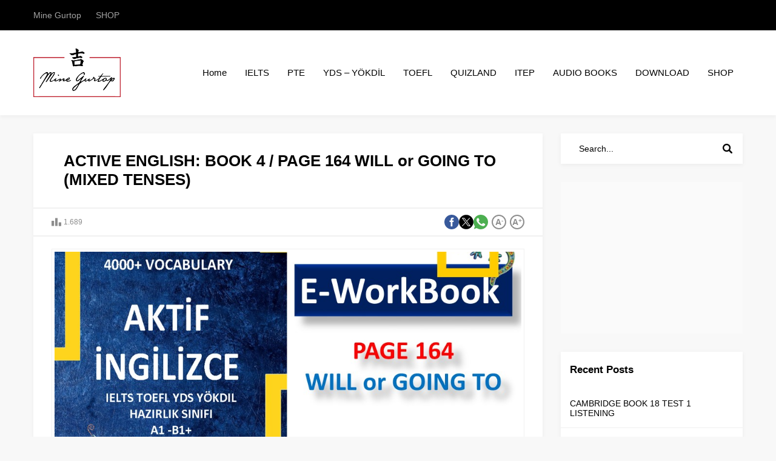

--- FILE ---
content_type: text/html; charset=utf-8
request_url: https://www.google.com/recaptcha/api2/aframe
body_size: 266
content:
<!DOCTYPE HTML><html><head><meta http-equiv="content-type" content="text/html; charset=UTF-8"></head><body><script nonce="LXetxRge409mnwedr5LC4Q">/** Anti-fraud and anti-abuse applications only. See google.com/recaptcha */ try{var clients={'sodar':'https://pagead2.googlesyndication.com/pagead/sodar?'};window.addEventListener("message",function(a){try{if(a.source===window.parent){var b=JSON.parse(a.data);var c=clients[b['id']];if(c){var d=document.createElement('img');d.src=c+b['params']+'&rc='+(localStorage.getItem("rc::a")?sessionStorage.getItem("rc::b"):"");window.document.body.appendChild(d);sessionStorage.setItem("rc::e",parseInt(sessionStorage.getItem("rc::e")||0)+1);localStorage.setItem("rc::h",'1768939596773');}}}catch(b){}});window.parent.postMessage("_grecaptcha_ready", "*");}catch(b){}</script></body></html>

--- FILE ---
content_type: text/css
request_url: https://www.ielts-toefl-yds.com/wp-content/themes/ielts/assets/style.css?ver=1707983018
body_size: 13217
content:
*{outline:0;margin:0;padding:0;vertical-align:bottom;box-sizing:border-box;-moz-box-sizing:border-box}ol{list-style-position:inside}ul{list-style:none;list-style-position:outside}blockquote{margin-left:30px;padding-left:10px;border-left:3px solid #eee}a{text-decoration:none;color:var(--c1)}a:hover{text-decoration:none;color:#222}a img{border:none}img{max-width:100%;height:auto}body{font-size:14px;font-family:var(--mainFont);color:#000;background:#f8f8f8}h1{font-size:20px}h2{font-size:19px}h3{font-size:18px}h4,h5,h6{font-size:16px}input,select,textarea,button{font-size:13px;font-family:inherit}iframe{max-width:100%}.safir-logo{font-weight:600;line-height:1;font-size:20px;color:#333}.safir-logo:hover{color:#666}.safir-logo img{width:auto;height:inherit;max-height:var(--headerHeight)}.owl-item .post-container{width:100% !important}.safiricon,.themeicon{display:block}.safiricon{margin-right:5px}.safiricon svg,.themeicon svg{fill:currentColor;display:block;width:20px;height:20px;margin:auto}.safirBox{background:#fff;position:relative;padding:30px;overflow:hidden;box-shadow:0px 2px 8px 0px rgba(0,0,0,.05)}.safirBox.margintop{margin-top:30px}.safirBox.sidebarWidget{padding-left:15px;padding-right:15px}.safirVideoWrapper{padding-bottom:52.25%;margin-bottom:10px;position:relative;padding-top:25px;height:0}.safirVideoWrapper iframe,.safirVideoWrapper embed,.safirVideoWrapper object{position:absolute;top:0;left:0;width:100%;height:100%}.safirHalfContainer{overflow:hidden;margin:0 -10px}.safirHalfContainer .halfItem{width:50%;float:left;padding:20px 10px}.shiftBottom{margin-bottom:10px}.mainHeading{margin:-30px -30px 0;font-size:18px;line-height:20px;padding:20px 30px 0;overflow:hidden;font-weight:600}.mainHeading:after{content:"";display:block;height:2px;margin:20px -30px 30px;background:#f1f1f1;background:linear-gradient(to right, var(--c1) 0%, var(--c1) 75px, #f1f1f1 75px, #f1f1f1 100%)}.mainHeading .icon{float:left;position:relative;top:1px;color:var(--c1);margin-right:5px}.mainHeading .title{font-family:var(--headFont)}.mainHeading .allLink{float:right;display:block;line-height:20px;color:#a2a2a2;font-size:11px;font-weight:normal}.mainHeading .allLink:hover{color:#333}.sidebarWidget .mainHeading{margin:-30px -15px 0;padding:20px 15px 0;font-size:17px}.sidebarWidget .mainHeading:after{margin:20px -15px 15px}.archiveDesc{background:#fafafa;padding:15px;font-size:16px;line-height:1.8;margin-bottom:15px;text-align:justify}.reading{font-size:16px;line-height:1.8;text-align:justify;font-family:var(--contentFont)}.reading a{color:var(--linkColor)}.reading h1,.reading h2,.reading h3,.reading h4,.reading h5,.reading h6{font-family:var(--headFont);color:var(--headColor)}.reading p,.reading li{margin-bottom:10px}.reading>ul:not([class]){border-top:2px solid #f1f1f1;margin-bottom:20px}.reading>ul:not([class]) li{list-style-type:none;list-style-position:inside;border-bottom:2px solid #f1f1f1;padding:10px 0;margin-bottom:0;position:relative;color:#6b6a6a;font-weight:500;display:flex;align-items:center}.reading>ul:not([class]) li .themeicon svg{width:16px;height:16px;fill:var(--c1)}.reading>ol li{margin-left:20px;list-style-position:inside}.reading h1,.reading h2,.reading h3,.reading h4,.reading h5,.reading h6{padding-left:20px;position:relative;margin-bottom:20px}.reading h1:before,.reading h2:before,.reading h3:before,.reading h4:before,.reading h5:before,.reading h6:before{content:"";display:block;width:4px;border-radius:2px;height:100%;display:block;position:absolute;left:0;top:0;background:var(--c1)}.reading .ads{margin-bottom:20px}table{width:100%;border-collapse:collapse}table td,table th{padding:8px;border:1px solid #e0e0e0}.seperator{clear:both;margin:10px -30px;border-top:1px solid #ddd}.float{overflow:hidden}.bold{font-weight:600}.reading iframe,.reading embed{max-width:100%}.safirthumb img{width:100%}img.lazy{opacity:0;transition:opacity .3s ease-in}.safirthumbx{position:relative;overflow:hidden;background-color:#f0f0f0;background-size:cover;background-position:50% 50%;background-repeat:no-repeat;background-image:var(--noImageForPost);padding-bottom:var(--thumbRatio)}.safirthumbx.author{background:rgba(0,0,0,0);padding-bottom:100%}.safirthumbx.nobg{background:rgba(0,0,0,0)}.safirthumbx.square{padding-bottom:100%}.safirthumbx:before{position:absolute;display:block;content:""}.safirthumbx .thumbnail{overflow:hidden;position:absolute;top:0;right:0;bottom:0;left:0}.safirthumbx .center{position:absolute;top:0;left:0;width:100%;height:100%;transform:translate(50%, 50%)}.safirthumbx img{position:absolute;top:0;left:0;transform:translate(-50%, -50%);width:100%;height:100%;-o-object-fit:cover;object-fit:cover}.fitImage .safirthumbx img{-o-object-fit:fill;object-fit:fill}.safirMetas{color:#a2a2a2;font-size:13px;overflow:hidden}.safirMetas .safirCategoryMeta{display:inline-block}.safirMetas .meta{float:left;margin-right:15px;line-height:20px;font-weight:500}.safirMetas .meta .icon{float:left}.safirMetas .meta svg{width:12px;height:12px;margin:4px 4px 4px 0}.safirMetas a{color:#a2a2a2}.safirMetas a:hover{color:#000}.fixedAd{position:absolute;z-index:20;display:none;margin-top:30px}.ads{text-align:center}#topbar{background:#000;color:#a2a2a2;position:relative;z-index:200}#topbar .innerContainer{overflow:visible}#topbar .rightGroup{float:right}#topmenu{float:left}#topmenu .sub-menu{display:none}#topmenu ul{padding:15px 0;overflow:hidden}#topmenu li{display:inline-block;line-height:20px;margin-right:20px}#topmenu a{color:#a2a2a2;display:flex;align-items:center}#topmenu .safiricon svg{width:16px;height:16px}#topmenu a:hover{color:#c4c4c4}#currency{float:left;overflow:hidden;padding:12px 0}#currency .item{float:left;line-height:12px;padding:0 15px}#currency .item .icon{float:left;margin:1px 5px 0 0}#currency .item .icon svg{width:24px;height:24px}#currency .item .info{float:left}#currency .item .title{display:block;text-transform:uppercase;font-size:11px;color:#a2a2a2}#currency .item .value{font-size:13px;color:#fff}#currency .item .change{display:inline-block}#currency .item .change svg{width:8px;height:8px;margin:2px 0}#currency .item .change.up{color:#43e195}#currency .item .change.down{color:#f42447}#currency .item .change.line{color:#cdcdcd}#weather{float:right;background:#191919;margin-left:15px;padding:10px 40px 10px 20px;height:50px;position:relative}#weather .loading{display:none;min-width:100px;height:30px;text-align:center;padding-left:20px}#weather .cities{display:none;position:absolute;width:100%;top:50px;left:0;background:#191919;height:280px;overflow:scroll}#weather .cities span{display:block;padding:0 10px;line-height:39px;cursor:pointer;border-top:1px solid rgba(255,255,255,.1)}#weather .cities span:hover{background:rgba(0,0,0,.1)}#weather .data .icon{float:left;color:#f3c72d;margin-right:10px}#weather .data .icon svg{width:30px;height:30px}#weather .info{float:right;text-transform:uppercase}#weather .info .city{font-size:14px;color:#fff;margin-bottom:2px;line-height:16px}#weather .info .degree{font-weight:600}#weather .info .situation{font-size:11px;line-height:11px;color:#d6d6d6}#weather .cityListOpen{position:absolute;right:0;top:50%;display:block;margin-top:-15px;cursor:pointer;cursor:pointer;color:#ddd}#weather .cityListOpen .icon{display:block}#weather .cityListOpen svg{width:10px;height:10px;margin:10px}#weather .cityListOpen .icon:last-child svg{width:8px;height:8px;margin:11px}#weather .cityListOpen .icon:last-child,#weather .cityListOpen.open .icon:first-child{display:none}#weather .cityListOpen.open .icon:last-child{display:block}header{background:#fff;box-shadow:0px 2px 8px 0px rgba(0,0,0,.05);display:flex;flex-direction:column}header .innerContainer{overflow:visible}#header-cont{position:relative}.is-sticky #header-cont{width:100%;background:#fff;box-shadow:0 0 10px rgba(0,0,0,.15)}#header-cont .innerContainer{display:flex;align-items:center}#header-cont .toggleMenu,#header-cont .membershipButton{display:none}#header-logo{float:left;display:table;position:relative;z-index:100}#header-logo h1,#header-logo span{display:table-row}#header-logo a{display:table-cell;vertical-align:middle}#header-logo img{width:auto}#mobileHeader{background:#fff}#hamburgermenu form{margin:0 10px 10px;position:relative}#hamburgermenu input[type=text]{width:100%;display:block;font-weight:500;outline:none;border:0;font-size:14px;padding:10px;height:50px;transition:all .25s;background:#fafafa !important;border-radius:3px !important}#hamburgermenu button{background:none}#hamburgermenu{position:fixed;z-index:999999;top:0;left:-300px;width:300px;height:100%;overflow-y:scroll;background:#fff}#hamburgermenu span.close{display:block;position:absolute;top:10px;right:10px;background:#000;cursor:pointer;color:#fff}#hamburgermenu span.close svg{width:16px;height:16px;margin:12px}#hamburgermenu .logoBlock{border-bottom:2px solid #000;margin:10px;padding-bottom:10px;padding-right:50px}#hamburgermenu .logoBlock a{display:table-cell;height:40px;vertical-align:middle}#hamburgermenu .logoBlock img{max-height:40px;width:auto;height:auto}#mobilemenuContainer{overflow:hidden;margin:10px;width:280px}#mobilemenu{width:280px;position:relative;font-family:var(--menuFont)}#mobilemenu li{position:relative}#mobilemenu li .safiricon svg{width:18px;height:18px}#mobilemenu a{display:flex;align-items:center;border-bottom:1px solid #ededed;padding:15px 0;text-transform:uppercase;line-height:20px;font-size:15px;color:#111}#mobilemenu a:hover{color:#000}#mobilemenu span.arrow .themeicon{display:none}#mobilemenu .sub-menu{position:relative;display:none}#mobilemenu .sub-menu a{padding-left:30px}#mobilemenu .sub-menu .sub-menu a{padding-left:60px}#mobilemenu .mobilearrow{display:block;position:absolute;top:15px;right:0;text-align:center;border-radius:3px;background:#f0f0f0;color:#0f0f0f}#mobilemenu .mobilearrow svg{width:10px;height:10px;margin:5px}#mobilemenu .mobilearrow .icon{margin:0}#mobilemenu .mobilearrow .icon:last-child,#mobilemenu .mobilearrow.active .icon:first-child{display:none}#mobilemenu .mobilearrow.active .icon:last-child{display:block}#mobilemenu .mobilearrow.active .icon svg{width:8px;height:8px;margin:6px}#mobileSocial{padding:10px;margin:0 10px 10px;background:#fafafa;text-align:center}#mobileSocial .safirSocial li{float:none;margin:3px;display:inline-block;border-radius:0}#mobileSocial .safirSocial li.facebook a{color:#38599b}#mobileSocial .safirSocial li.twitter a{color:#000}#mobileSocial .safirSocial li.youtube a{color:#eb2429}#mobileSocial .safirSocial li.pinterest a{color:#cd2127}#mobileSocial .safirSocial li.instagram a{color:#b83c92}#mobileSocial .safirSocial li.linkedin a{color:#00659b}#mobileSocial .safirSocial li.rss a{color:#f15b29}#overlay{display:none;width:100%;height:100%;position:fixed;background:rgba(0,0,0,.9);z-index:999998;top:0;left:0}#toplogin{margin-left:20px}#toplogin .button{display:flex;align-items:center;cursor:pointer;color:#fff;background:var(--c1);border-radius:2px;line-height:40px;padding:0 20px;margin:calc((var(--headerHeight) + 20)/2) 0}#toplogin .button a{color:#fff}#toplogin .button .userIcon svg{width:14px;height:14px;margin:13px 4px 13px 0}#toplogin .button .arrow svg{width:8px;height:8px;margin-left:5px}#loginMenu{display:none;position:absolute;right:10px;background:#fff;box-shadow:0px 8px 10px rgba(0,0,0,.1),-10px 8px 15px rgba(0,0,0,.1),10px 8px 15px rgba(0,0,0,.1);z-index:999;width:190px;top:calc(var(--headerHeight) + 60px)}#loginMenu a{display:flex;align-items:center;padding:15px;border-top:1px solid #f1f1f1;transition:all .3s;line-height:16px;font-weight:500;font-size:13px;color:#000}#loginMenu a:hover{background:#fafafa;color:var(--c1)}#loginMenu a:first-child{border-top:0}#loginMenu a svg{width:14px;height:14px;margin-right:5px}#mainMenu{margin-left:auto;position:relative}#menu{clear:both;z-index:40;position:relative;font-weight:500;font-size:15px;font-family:var(--menuFont)}#menu .toggleMenu{display:none}#menu li{float:left}#menu li .safiricon svg{width:16px;height:16px}#menu a{display:flex;align-items:center;color:#000;position:relative;padding:0 15px;transition:all .3s ease;line-height:calc(var(--headerHeight) + 60px)}#menu>ul>li:hover>a{color:var(--c1)}#menu>ul>li>a:before{display:block;width:10%;height:2px;content:"";background:var(--c1);position:absolute;transition:all .3s ease;bottom:0;left:50%;transform:translateX(-50%);opacity:0}#menu li:hover a:before{opacity:1;width:100%}#menu .sub-menu{visibility:hidden;display:none;position:absolute;z-index:40;box-shadow:0 8px 14px rgba(0,0,0,.25);background:#fff;border-top:1px solid #eee;font-weight:normal;font-size:13px}#menu .sub-menu .sub-menu{left:100%;top:-1px}#menu .sub-menu li{float:none;background:none;position:relative;display:block;line-height:40px;height:40px;padding:0;border-top:1px solid #eee}#menu .sub-menu li:first-child{border-top:0}#menu .sub-menu li span.icon{color:var(--c1)}#menu .sub-menu a{width:auto;min-width:200px;text-align:left;line-height:40px;margin:0;border-bottom:0;padding:0 15px;text-shadow:none;white-space:nowrap}#menu .sub-menu a:hover{background:rgba(0,0,0,.02)}#menu li.menu-item-has-children span.arrow{margin-left:5px;color:var(--c1)}#menu li.menu-item-has-children span.arrow svg{width:8px;height:8px}#menu li.menu-item-has-children li.menu-item-has-children span.arrow{margin-left:auto}#safirPage{background:#f8f8f8;margin:auto;position:relative;box-shadow:0 0 3px rgba(0,0,0,.3)}.innerContainer{max-width:1190px;padding:0 10px;margin:auto;overflow:hidden;position:relative}.innerContainer.home{padding-bottom:30px}#wrapper{z-index:30;max-width:1190px;margin:auto;position:relative}.homeWidgetContainer{clear:both}.homeWidgetContainer:before,.homeWidgetContainer:after{clear:both;display:block;content:""}.homeWidgetContainer:first-child{margin-top:0}.homeWidgetContainer.double{clear:both}.homeWidgetContainer .leftContainer{float:left;width:71.7948717949%}.homeWidgetContainer .rightContainer{float:right;width:25.641025641%}#main{margin:30px 0}#content{float:left;width:71.7948717949%;position:relative}.page-template-page-membership #content,.page-template-page-full #content{float:none;width:100%}aside{float:right;width:25.641025641%}.homeWidget,.sidebarWidget,.wideWidget{margin-top:30px}aside .sidebarWidget:first-child{margin-top:0}.adsWidget{text-align:center;background:#fafafa}.nativeWidget ul{margin:-15px -15px -30px}.nativeWidget li{border-top:2px solid #f7f7f7;padding:15px}.nativeWidget li:first-child{border-top:0}.nativeWidget #searchform>div{display:flex;align-items:center}.nativeWidget #searchform>div input[type=submit]{margin-left:10px;padding:16px}.sfrCatClr:hover{color:#a2a2a2 !important}.sfrCatClr:before{content:"- "}.sfrCatClr:first-child:before{content:""}.sliderWidget .sfrCatClr:before,.advancedPostsWidget2 .sfrCatClr:before{content:""}.sliderWidget .sfrCatClr:hover{color:#fff !important}.homeWidget .post .title a,.wideWidget .post .title a,.sidebarWidget .post .title a{display:block}.searchWidget{padding:0 !important;position:relative}.searchWidget form:before{display:block;height:20px;width:4px;margin:15px;position:absolute;top:0;left:0;content:"";background:var(--c1);border-radius:2px}.searchWidget input[type=text]{background:#fff !important;border-radius:0 !important;padding-right:40px !important;padding-left:30px !important}.searchWidget button{position:absolute;right:17px;top:17px;display:block;border:0;cursor:pointer;background:none}.searchWidget button:before{color:var(--c1)}.searchWidget button svg{width:16px;height:16px}.sliderWidget{overflow:hidden}.sliderWidget .item.ads{background:#eee;padding-bottom:53.5211267606%;width:100%;max-width:780px;height:0;box-sizing:content-box;text-align:center;vertical-align:middle}.sliderWidget .post{position:relative}.sliderWidget .post .safirthumb{position:relative}.sliderWidget .post .safirthumb a{display:block;height:100%}.sliderWidget .safirthumb a:after{position:absolute;width:100%;height:60%;left:0;bottom:0;content:"";background:linear-gradient(to bottom, rgba(0, 0, 0, 0) 0, rgba(0, 0, 0, 0.9) 100%)}.sliderWidget .post .detail{position:absolute;bottom:0;left:0;width:100%;padding:15px;pointer-events:none}.sliderWidget .post .detail a{pointer-events:all}.sliderWidget .slider{float:left;width:60.6837606838%;position:relative}.sliderWidget .slider .item{display:none;position:relative}.sliderWidget .slider .item:first-child{display:block}.sliderWidget .owl-nav div{width:40px;height:40px;padding:10px;display:none;cursor:pointer;position:absolute;top:40%;margin-top:-15px;z-index:20;background:rgba(255,255,255,.5)}.sliderWidget .owl-nav .owl-prev{left:15px}.sliderWidget .owl-nav .owl-next{right:15px}.sliderWidget .slider .owl-dots{display:table;width:100%;table-layout:fixed;border-bottom:2px solid var(--c1)}.sliderWidget .slider .owl-dots .owl-dot{display:table-cell;background:#fff;color:var(--c1);text-align:center;font-size:14px;font-weight:600;line-height:38px;border-left:1px solid #f6f6f6;position:relative}.sliderWidget .slider .owl-dots .owl-dot:first-child{border-left:0}.sliderWidget .slider .owl-dots .owl-dot:before{display:none;position:absolute;content:"";width:0;height:0;border-style:solid;border-width:0 6px 6px 6px;top:-6px;left:50%;margin-left:-6px;border-color:rgba(0,0,0,0) rgba(0,0,0,0) var(--c1) rgba(0,0,0,0)}.sliderWidget .slider .owl-dots .owl-dot.active:before{display:block}.sliderWidget .slider .owl-dots .owl-dot.active{color:#fff;background:var(--c1)}.sliderWidget .rightGroup{float:right;width:39.3162393162%;overflow:hidden;margin-bottom:-10px}.sliderWidget .rightGroup .safirthumbx{padding-bottom:64%}.sliderWidget .rightGroup .post-container{float:left;width:50%;padding:0 0 10px 10px}.sliderWidget .rightGroup .post-container.wide{width:100%}.sliderWidget .post .safirCategoryMeta{text-transform:uppercase;margin-bottom:5px;display:none;z-index:2;position:relative}.sliderWidget .post .safirCategoryMeta a{padding:5px;border-radius:2px;color:#fff;background:var(--c1);display:inline-block;margin-bottom:2px}.sliderWidget .post .title{font-size:22px;font-weight:500;text-shadow:1px 1px 3px rgba(0,0,0,.2);z-index:1;position:relative}.sliderWidget .post .title a:before{display:block;position:absolute;left:0;top:0;width:100%;height:100%;content:""}.sliderWidget .post .title a{color:#fff}.sliderWidget .rightGroup .post .detail{padding:8px}.sliderWidget .rightGroup .post .title{font-size:15px}.sliderWidget .safirMetas{margin-top:5px}.listingWidget .widgetContent{margin:-30px -30px -32px;overflow:hidden}.listingWidget.sidebarWidget .widgetContent{margin:-15px -15px -32px}.listingWidget .items a{display:block;padding:15px 30px;border-bottom:2px solid #f7f7f7;line-height:20px;overflow:hidden;white-space:nowrap;text-overflow:ellipsis;overflow:hidden;float:left;color:#000}.listingWidget.sidebarWidget .items a{padding:15px}.listingWidget.wideWidget .items a{width:33.3333333333%}.listingWidget.homeWidget .items a{width:50%}.listingWidget.sidebarWidget .items a{width:100%}.listingWidget .items a .number{display:block;float:left;margin-right:5px;width:20px;color:#fff;background:var(--c1);text-align:center;line-height:20px;border-radius:50%;font-weight:600}.listingWidget .items a .icon{display:block;float:left;margin-right:5px;line-height:20px;font-weight:600;transition:all .3s;color:var(--c1)}.listingWidget .items a .text{font-weight:500;font-size:14px}.advancedPostsWidget1 .items{margin:0 -15px -30px;overflow:hidden}.advancedPostsWidget1 .post-container{float:left;padding:0 15px;margin-bottom:30px}.advancedPostsWidget1 .post .safirthumb{margin-bottom:20px}.advancedPostsWidget1 .post .detail{line-height:16px}.advancedPostsWidget1 .post .title{font-weight:600;font-size:14px;position:relative;padding-left:20px}.advancedPostsWidget1 .post .title:before{content:"";display:block;width:4px;border-radius:2px;height:100%;display:block;background:var(--c1);position:absolute;left:0;top:0}.advancedPostsWidget1 .post .title a{color:#000}.advancedPostsWidget1 .post .summary{color:#666;padding-left:20px;margin-top:5px}.advancedPostsWidget1 .post .safirMetas{padding-left:20px;margin-top:10px}.advancedPostsWidget1.sidebarWidget .post-container{margin-bottom:15px}.advancedPostsWidget1.wideWidget .post-container{width:25%}.advancedPostsWidget1.homeWidget .post-container{width:33.3333333333%}.advancedPostsWidget1.sidebarWidget .post-container{width:100%}.advancedPostsWidget1.wideWidget .post-container:nth-child(4n+1){clear:both}.advancedPostsWidget1.homeWidget .post-container:nth-child(3n+1){clear:both}.advancedPostsWidget2 .items{margin:0 -15px -30px;overflow:hidden}.advancedPostsWidget2 .post-container{float:left;padding:0 15px;margin-bottom:30px}.advancedPostsWidget2 .post-container .post{position:relative}.advancedPostsWidget2 .post .safirCategoryMeta{text-transform:uppercase;z-index:2;position:absolute;right:0;top:0}.advancedPostsWidget2 .post .safirCategoryMeta ul{position:absolute;right:0;text-align:right}.advancedPostsWidget2 .post .safirCategoryMeta li{display:inline-block;margin-bottom:1px}.advancedPostsWidget2 .post .safirCategoryMeta a{padding:5px;color:#fff !important;display:block;white-space:nowrap;float:left}.advancedPostsWidget2 .post .title{font-size:15px;font-weight:500;text-shadow:1px 1px 3px rgba(0,0,0,.2);z-index:1;position:relative}.advancedPostsWidget2 .post .title a:before{display:block;position:absolute;left:0;top:0;width:100%;height:100%;content:""}body .advancedPostsWidget2.safirBox .post .title a,body .advancedPostsWidget2.safirBox .post .title a:hover{color:#fff !important}.safirBox .post a:hover,.safirBox.post a:hover{color:var(--c1) !important}body .advancedPostsWidget2.safirBox .safirMetas a:hover{color:#a2a2a2 !important}.advancedPostsWidget2 .post .safirthumb{position:relative}.advancedPostsWidget2 .post .safirthumb a{display:block;height:100%}.advancedPostsWidget2 .safirthumb a:after{position:absolute;width:100%;height:60%;left:0;bottom:0;content:"";background:linear-gradient(to bottom, rgba(0, 0, 0, 0) 0, rgba(0, 0, 0, 0.9) 100%)}.advancedPostsWidget2 .post .detail{position:absolute;bottom:0;left:0;width:100%;padding:10px;pointer-events:none}.advancedPostsWidget2 .post .detail a{pointer-events:all}.advancedPostsWidget2 .safirMetas{margin-top:5px}.advancedPostsWidget2.sidebarWidget .post-container{margin-bottom:15px}.advancedPostsWidget2.wideWidget .post-container{width:25%}.advancedPostsWidget2.homeWidget .post-container{width:33.3333333333%}.advancedPostsWidget2.sidebarWidget .post-container{width:100%}.advancedPostsWidget2.wideWidget .post-container:nth-child(4n+1){clear:both}.advancedPostsWidget2.homeWidget .post-container:nth-child(3n+1){clear:both}.advancedPostsWidget3 .items{margin:0 -15px -32px;overflow:hidden}.advancedPostsWidget3 .post-container{float:left;padding:0 15px;margin-bottom:20px}.advancedPostsWidget3 .post{border-bottom:2px solid #f1f1f1;padding-bottom:20px;overflow:hidden}.advancedPostsWidget3 .post .safirthumb{float:left;width:100px}.advancedPostsWidget3 .post .detail{line-height:19px;height:76px;overflow:hidden}.advancedPostsWidget3 .post .title{font-weight:600;font-size:14px}.advancedPostsWidget3 .post .title a{color:#000}.advancedPostsWidget3 .post .summary{color:#666}.advancedPostsWidget3.homeWidget .post .safirthumb{width:140px}.advancedPostsWidget3.homeWidget .post .detail{margin-left:155px}.advancedPostsWidget3.homeWidget .post-container{width:50%}.advancedPostsWidget3.wideWidget .post .detail{margin-left:155px}.advancedPostsWidget3.wideWidget .post-container{width:33.3333333333%}.advancedPostsWidget3.sidebarWidget .post .detail{margin-left:110px}.advancedPostsWidget3.sidebarWidget .post-container{width:100%}.advancedPostsWidget3.sidebarWidget .post-container{margin-bottom:15px}.advancedPostsWidget3.sidebarWidget .items{margin:0 -15px -47px}.advancedPostsWidget3.sidebarWidget .post{padding-bottom:15px}.advancedPostsWidget3.wideWidget .post-container:nth-child(3n+1){clear:both}.advancedPostsWidget3.homeWidget .post-container:nth-child(2n+1){clear:both}.advancedPostsWidget4 .items{margin:0 -15px -30px;overflow:hidden}.advancedPostsWidget4 .post-container{float:left;padding:0 15px;margin-bottom:30px;width:100%}.advancedPostsWidget4 .post{overflow:hidden}.advancedPostsWidget4 .post .safirthumb{float:left;width:300px}.advancedPostsWidget4 .post .detail{margin-left:320px;padding-top:10px}.advancedPostsWidget4 .post .title{font-weight:600;font-size:20px}.advancedPostsWidget4 .post .title a{color:#000}.advancedPostsWidget4 .post .summary{color:#666;margin-top:5px}.advancedPostsWidget4 .post .safirMetas{margin-top:10px}.advancedPostsWidget4 .post a.more{display:inline-block;color:#fff !important;background:var(--c1);margin-top:10px;padding:8px 10px;border-radius:2px;transition:all .3s ease;text-transform:uppercase}.advancedPostsWidget4 .post a.more:hover{background:#000 !important}.advancedPostsWidget5 .widgetContent{overflow:hidden}.advancedPostsWidget5 .items{float:left;width:48.0769230769%}.advancedPostsWidget5 .post-container{display:none}.advancedPostsWidget5 .post-container:first-child{display:block}.advancedPostsWidget5 .post .safirthumb{margin-bottom:20px}.advancedPostsWidget5 .post .title{font-weight:600;font-size:17px;position:relative;padding-left:20px}.advancedPostsWidget5 .post .title:before{content:"";display:block;width:4px;border-radius:2px;height:100%;display:block;position:absolute;left:0;top:0;background:var(--c1)}.advancedPostsWidget5 .post .title a{color:#000}.advancedPostsWidget5 .post .summary{color:#666;padding-left:20px;margin-top:20px}.advancedPostsWidget5 .post .safirMetas{padding-left:20px;margin-top:15px}.advancedPostsWidget5 .titles{float:right;width:48.0769230769%}.advancedPostsWidget5 .titles .title{position:relative}.advancedPostsWidget5 .titles a{display:block;background:#f3f3f3;font-weight:500;line-height:45px;padding:0 20px;color:#000;overflow:hidden;text-overflow:ellipsis;white-space:nowrap;transition:all .3s ease}.advancedPostsWidget5 .titles .title:nth-child(2n) a{background:#f8f8f8}.advancedPostsWidget5 .titles .title.active a{color:#fff !important;background:var(--c1)}.advancedPostsWidget5 .titles .active:before{content:"";width:0;height:0;border-style:solid;border-width:0 0 10px 10px;position:absolute;left:-10px;top:18px;border-color:rgba(0,0,0,0) rgba(0,0,0,0) var(--c1) rgba(0,0,0,0)}.advancedPostsWidget6 .items{margin:0 -5px -10px;overflow:hidden}.advancedPostsWidget6 .post-container{float:left;padding:0 5px;margin-bottom:10px}.advancedPostsWidget6 .post{padding:0}.advancedPostsWidget6 .post .safirthumb{float:left;width:90px}.advancedPostsWidget6 .post .safirthumbx{padding-bottom:100%}.advancedPostsWidget6 .post .detail{margin-left:105px;padding:15px 15px 0 0}.advancedPostsWidget6 .post .detail .inner{height:59px;line-height:17px;overflow:hidden}.advancedPostsWidget6 .post .title{font-weight:600;font-size:14px;margin-bottom:5px;max-height:51px;overflow:hidden}.advancedPostsWidget6 .post .title a{color:#000}.advancedPostsWidget6.wideWidget .post-container{width:25%}.advancedPostsWidget6.homeWidget .post-container{width:50%}.advancedPostsWidget6.sidebarWidget .post-container{width:100%}.advancedPostsWidget6.wideWidget .post-container:nth-child(4n+1){clear:both}.advancedPostsWidget6.homeWidget .post-container:nth-child(2n+1){clear:both}.doubleWidget .leftSide{width:50%;float:left;padding-right:15px}.doubleWidget .rightSide{width:50%;float:left;padding-left:15px}.doubleWidget .items{margin:0 -15px -32px;overflow:hidden}.doubleWidget .post-container{padding:0 15px;margin-bottom:20px}.doubleWidget .post{border-bottom:2px solid #f1f1f1;padding-bottom:20px;overflow:hidden}.doubleWidget .post .safirthumb{float:left;width:140px}.doubleWidget .post .detail{line-height:20px;height:80px;overflow:hidden;margin-left:155px}.doubleWidget .post .title{font-weight:600;font-size:14px}.doubleWidget .post .title a{color:#000}.doubleWidget .post .summary{color:#666}.fiveWidget .leftSide{width:50%;float:left;padding-right:15px}.fiveWidget .rightSide{width:50%;float:right;padding-left:15px}.fiveWidget .post .title{font-weight:600;font-size:14px}.fiveWidget .post .title a{color:#000}.fiveWidget .leftSide .post .safirthumb{margin-bottom:20px}.fiveWidget .leftSide .post .title{font-weight:600;font-size:22px;position:relative;padding-left:20px}.fiveWidget .leftSide .post .title:before{content:"";display:block;width:4px;border-radius:2px;height:100%;display:block;position:absolute;left:0;top:0;background:var(--c1)}.fiveWidget .leftSide .post .summary{color:#666;padding-left:20px;margin-top:20px;line-height:1.8}.fiveWidget .leftSide .post .safirMetas{padding-left:20px;margin-top:20px}.fiveWidget .rightSide .items{margin-bottom:-42px}.fiveWidget .rightSide .post-container{margin-bottom:20px}.fiveWidget .rightSide .post{border-bottom:2px solid #f1f1f1;padding-bottom:20px;overflow:hidden}.fiveWidget .rightSide .post .safirthumb{float:left;width:130px}.fiveWidget .rightSide .post .detail{line-height:20px;height:80px;overflow:hidden;margin-left:145px}.commentsWidget .widgetContent{margin:-30px -30px -32px;overflow:hidden}.commentsWidget.sidebarWidget .widgetContent{margin:-15px -15px -32px}.commentsWidget .item{padding:15px 30px;border-bottom:2px solid #f1f1f1;overflow:hidden}.commentsWidget.sidebarWidget .item{padding:15px}.commentsWidget .item .title{font-weight:600;font-size:14px;position:relative;padding-left:10px;margin-bottom:15px}.commentsWidget .item .title:before{content:"";display:block;width:4px;border-radius:2px;height:100%;display:block;position:absolute;left:0;top:0;background:var(--c1)}.commentsWidget .item .title a{color:#000}.commentsWidget .item .comment{background:#f7f7f7;padding:15px;color:#a2a2a2;line-height:20px;border-radius:3px;position:relative}.commentsWidget .item .comment:before{display:block;content:"";position:absolute;top:-6px;left:20px;width:0;height:0;border-style:solid;border-width:0 6px 6px 6px;border-color:rgba(0,0,0,0) rgba(0,0,0,0) #f7f7f7 rgba(0,0,0,0)}.commentsWidget .item .comment .commentor{font-weight:600;color:#000}.commentsWidget .item .comment a{color:#a2a2a2 !important}.safirCustomMenu.safirBox{overflow:visible}.safirCustomMenu .sub-menu{display:none}.safirCustomMenu .widgetContent{margin:-15px -15px -30px}.safirCustomMenu li{border-top:2px solid #f7f7f7}.safirCustomMenu li:first-child{border-top:0}.safirCustomMenu a{display:flex;align-items:center;padding:15px;line-height:16px;color:#515151;font-weight:500;text-transform:uppercase;position:relative}.safirCustomMenu a:before{display:block;position:absolute;left:-3px;top:50%;width:3px;height:0;transition:all .3s ease;content:"";transform:translateY(-50%);opacity:0;background:var(--c1)}.safirCustomMenu a .icon{float:left;color:var(--c1)}.safirCustomMenu a .icon svg{width:16px;height:16px}.safirCustomMenu a:hover{background:linear-gradient(to right, #f7f7f7 0%, #ffffff 100%)}.safirCustomMenu a:hover:before{content:"";opacity:1;height:100%}.safirCustomMenu a .title{transition:all .2s;margin-left:10px}.burcList{overflow:hidden;margin:-1px}.burcList .item{float:left;padding:1px;color:#fff}.burcList .item .inner{text-align:center;width:100%;border-radius:2px;float:left;overflow:hidden}.burcList .item .inner .button{transition:all .2s;cursor:pointer;float:left;width:100%}.burcList .item .inner .button:hover{background:rgba(0,0,0,.1)}.burcList .item .icon{display:block;margin:10px auto}.burcList .item .icon svg{width:30px;height:30px}.burcList .item .title{background:rgba(0,0,0,.06);padding:8px 0;font-size:12px}.burcList .item.koc .inner{background:#00a8e6}.burcList .item.boga .inner{background:#f25a4f}.burcList .item.ikizler .inner{background:#9c95c9}.burcList .item.yengec .inner{background:#96cb57}.burcList .item.aslan .inner{background:#ca6c38}.burcList .item.basak .inner{background:#f272ad}.burcList .item.terazi .inner{background:#ffc24d}.burcList .item.akrep .inner{background:#c87db6}.burcList .item.yay .inner{background:#949599}.burcList .item.oglak .inner{background:#f8943e}.burcList .item.kova .inner{background:#a6af52}.burcList .item.balik .inner{background:#55c5d1}.wideWidget .burcList .item{width:8.3333333333%}.homeWidget .burcList .item{width:16.6666666667%}.sidebarWidget .burcList .item{width:25%}.sidebarWidget .burcList{margin-bottom:-15px}#modalburc{display:none;position:fixed;z-index:999999999;top:0;left:0;width:100%;height:100%;padding:10px}#modalburc .bg{position:absolute;top:0;left:0;width:100%;height:100%;z-index:1;background:rgba(0,0,0,.8)}#modalburc .close{position:absolute;top:10px;right:10px;width:36px;height:36px;background:rgba(0,0,0,.3);cursor:pointer;z-index:20;padding:8px;color:#fff}#modalburc>.inner{background:#fff;height:100%;overflow:auto;position:relative;z-index:2;max-width:600px;margin:auto}#modalburc .header{display:none;color:#fff;padding:10px;overflow:hidden;position:relative;z-index:10}#modalburc .header.koc{background:#00a8e6}#modalburc .header.boga{background:#f25a4f}#modalburc .header.ikizler{background:#9c95c9}#modalburc .header.yengec{background:#96cb57}#modalburc .header.aslan{background:#ca6c38}#modalburc .header.basak{background:#f272ad}#modalburc .header.terazi{background:#ffc24d}#modalburc .header.akrep{background:#c87db6}#modalburc .header.yay{background:#949599}#modalburc .header.oglak{background:#f8943e}#modalburc .header.kova{background:#a6af52}#modalburc .header.balik{background:#55c5d1}#modalburc .header .icon{float:left;margin:3px 10px 3px 0}#modalburc .header .icon svg{width:30px;height:30px}#modalburc .header .title{float:left}#modalburc .header .title .name{display:block;font-size:16px;font-weight:600}#modalburc .header .title .date{font-size:12px}#modalburc .loading{margin:50px 0}#modalburc .loading .image{width:60px;height:60px;padding:10px;margin:auto;border-radius:5px;background:#333}#modalburc .content{padding:10px;line-height:1.8;font-size:16px;display:none}#modalburc .burcList{padding:10px 20px 20px}#modalburc .burcList .item{width:16.6666666667%}.tabbedWidget .tabheading a{display:inline-block;background:#f7f7f7;padding:10px 20px;line-height:16px;color:#000;font-size:14px;font-weight:500;border-radius:2px;position:relative;margin-right:10px;margin-bottom:30px}.tabbedWidget .tabheading a:before{display:block;width:0;height:0;border-style:solid;border-width:6px 5px 0 5px;border-color:#f7f7f7 rgba(0,0,0,0) rgba(0,0,0,0) rgba(0,0,0,0);position:absolute;bottom:-6px;left:20px}.tabbedWidget .tabheading a.active{color:#fff;background:var(--c1)}.tabbedWidget .tabheading a.active:before{content:"";color:var(--c1);border-color:var(--c1) rgba(0,0,0,0) rgba(0,0,0,0) rgba(0,0,0,0)}.tabbedWidget .tabheading a .icon{display:inline-block}.tabbedWidget .tabheading a .icon svg{width:16px;height:16px}body .tabbedWidget .tabheading a.active .icon svg{color:#fff !important}.tabbedWidget .tab{display:none;overflow:hidden}.tabbedWidget .tab:first-child{display:block}.tabbedWidget .items{margin:0 -15px -30px;overflow:hidden}.tabbedWidget .post-container{float:left;padding:0 15px;margin-bottom:30px;width:33.3333333333%}.tabbedWidget.homeWidget .post-container:nth-child(3n+1){clear:both}.tabbedWidget .post .safirthumb{margin-bottom:20px}.tabbedWidget .post .detail{line-height:16px}.tabbedWidget .post .title{font-weight:600;font-size:14px;position:relative;padding-left:20px}.tabbedWidget .post .title:before{content:"";display:block;width:4px;border-radius:2px;height:100%;display:block;position:absolute;left:0;top:0;background:var(--c1)}.tabbedWidget .post .title a{color:#000}.tabbedWidget .post .title a:hover{color:var(--c1)}.tabbedWidget .post .summary{color:#666;padding-left:20px;margin-top:5px}.tabbedWidget .post .safirMetas{padding-left:20px;margin-top:10px}.authorsWidget .widgetContent{margin:-15px -15px -30px}.authorsWidget .items{max-height:334px;overflow:hidden}.authorsWidget .scroll>.author{overflow:hidden;border-bottom:2px solid #f7f7f7;padding:15px}.authorsWidget .thumb{float:left;overflow:hidden;margin-right:8px;width:80px}.authorsWidget .thumb a{display:block}.authorsWidget .thumb img{display:block}.authorsWidget .info{margin-left:90px;font-size:13px}.authorsWidget .info .inner{height:80px;line-height:18px;overflow:hidden}.authorsWidget .author-name{font-weight:600;font-size:14px}.authorsWidget .items a{color:#000}.authorsWidget p.date{color:#a2a2a2;margin-bottom:4px;font-size:12px}.authorsWidget .detail{font-weight:500}.authorsWidget .arrows{position:absolute;top:0;right:0;display:none;height:60px;width:30px;background:var(--c1)}.authorsWidget .arrows span{display:block;height:30px;position:relative;cursor:pointer}.authorsWidget .arrows .up{background:rgba(0,0,0,.1)}.authorsWidget .arrows span svg{width:10px;height:10px;margin:10px;fill:#fff}.authorsWidget .allLink{padding:15px;border-top:2px solid #f7f7f7}.authorsWidget .allLink a{display:block;color:#fff;background:var(--c1);text-align:center;padding:10px;font-weight:500;font-size:11px;border-radius:3px}.galleryWidget .items{margin:0 -15px;overflow:hidden}.galleryWidget .post-container{padding:0 15px}.galleryWidget .post .safirthumb{margin-bottom:15px;position:relative;overflow:hidden}.galleryWidget .post .safirthumb .safirthumbx{transition:all .3s ease}.desktop .galleryWidget .post:hover .safirthumb .safirthumbx{transform:scale(1.1)}.galleryWidget .post .safirthumb .icon{width:22px;height:22px;border-radius:50%;background:rgba(0,0,0,.75);border:1px solid #fff;position:absolute;bottom:5px;right:5px;transition:all .3s ease;opacity:.6;zoom:1;color:#fff}.desktop .galleryWidget .post:hover .safirthumb .icon{bottom:50%;right:50%;opacity:1;margin:0 -11px -11px 0;zoom:1.5}.galleryWidget .post .safirthumb .icon svg{width:10px;height:10px;margin:5px}.galleryWidget .post .title{font-weight:600;font-size:14px;position:relative;padding-left:20px;line-height:20px}.galleryWidget .post .title:before{content:"";display:block;width:4px;background:var(--c1);border-radius:2px;height:100%;display:block;position:absolute;left:0;top:0}.galleryWidget .post .title a{color:#000}.listing.galleryWidget .items{margin:0 -15px -30px;overflow:hidden}.listing.galleryWidget .post-container{float:left;width:33.333333333%;padding:0 15px;margin-bottom:30px}.listing.galleryWidget.homeWidget .post-container:nth-child(3n+1){clear:both}.listing.article{margin:0 -10px 0;overflow:hidden}.listing.article .post-container{float:left;width:50%;padding:0 10px}.listing.article .postarticle{margin-bottom:15px;padding-bottom:15px;border-bottom:1px dotted #f1f1f1;overflow:hidden}.listing.article .postarticle .thumb{border:1px solid #e2e2e2;padding:1px;float:left;margin-right:15px;width:79px}.listing.article .postarticle .info{line-height:19px;height:76px;overflow:hidden}.listing.article .postarticle .author-name a{font-weight:600;font-size:16px;color:#000}.listing.article .postarticle .title{font-weight:500}.listing.article .postarticle .date{color:#a2a2a2}#single .safirBox{margin-top:30px}#single .safirBox:first-child{margin-top:0}#single .singleHeading{padding-left:20px;position:relative;margin-bottom:30px}#single .singleHeading h1{font-size:26px;line-height:1.2;font-family:var(--headFont)}#single .singleHeading:before{content:"";display:block;width:4px;border-radius:2px;height:100%;position:absolute;left:0;top:0;background:var(--c1)}#single .excerpt{font-weight:500}.socialbuttons{text-align:center;margin-top:20px}.socialbuttons #___plusone_0,.socialbuttons #___plusone_1{width:60px !important;position:relative;top:4px}.socialbuttons #twitter-widget-0,.socialbuttons #twitter-widget-1{margin:0 10px}#single #related .homeWidget{margin-top:0}#single #related .advancedPostsWidget1.homeWidget .post-container,#single #related .galleryWidget.homeWidget .post-container{width:100% !important}#single .metaBox{overflow:hidden;border-top:2px solid #f1f1f1;border-bottom:2px solid #f1f1f1;margin:0 -30px 20px;padding:0 30px;clear:both;color:#8d8d8d;font-weight:500}#single .metaBox .meta{float:left;font-size:12px;line-height:24px;text-transform:uppercase;padding:10px 15px;border-left:2px solid #f1f1f1}#single .metaBox .meta:first-child{padding-left:0;border-left:0}#single .metaBox .meta a{color:#8d8d8d}#single .metaBox .meta a:hover{color:#000 !important}#single .metaBox .meta .icon{width:16px;height:16px;float:left;margin:4px 4px 4px 0}#single .metaBox .meta .icon svg{width:16px;height:16px}#single .metaBox .safirCategoryMeta{display:inline-block}#single .metaBox .sizing{float:right;display:block;cursor:pointer;width:24px;height:24px;line-height:20px;text-align:center;border:2px solid #8e8e8e;color:#8e8e8e;margin:10px 0 10px 6px;border-radius:50%;font-weight:600;-webkit-user-select:none;-moz-user-select:none;user-select:none}#single .metaBox .sizing sup{position:relative;top:-2px;font-size:10px}#single .metaBox .share{float:right;margin:10px 0}#single .share .facebook a{color:#597ac7}#single .share .twitter a{color:#5bbcec}#single .share .whatsapp a{color:#55cd6c}#singleBlock .thumb img{width:100%}#singleBlock.type1 .thumb{border:1px solid #f1f1f1;padding:4px;margin-bottom:20px}#singleBlock.type1 .ads.type1{margin-bottom:20px}#singleBlock.type2{margin-bottom:20px;overflow:hidden}#singleBlock.type2 .thumb{float:right;width:55.1282051282%}#singleBlock .ads.type2{float:left;width:43.0769230769%}#singleBlock.type2.noad{float:left;width:336px;margin-right:15px}#singleBlock.type2.noad .thumb{width:100%}#singleBlock.type3{float:left;width:336px;margin-right:15px}#singleBlock.type3 .ads{margin-bottom:15px}#single .tags{background:#f8f8f8;clear:both;overflow:hidden;font-size:12px;margin:30px -30px -30px;padding:15px 30px;color:#8d8d8d;line-height:20px;display:none;}#single .tags .title{font-weight:600;display:inline-block}#single .tags .title .icon{display:inline-block}#single .tags .title svg{width:16px;height:16px;margin-right:4px}#single .tags a{color:#8d8d8d}#single .tags a:hover{color:#000}.authorBox{overflow:hidden}.singleHeading+.authorBox{margin:30px 0}.authorBox .thumb{float:left;overflow:hidden;width:150px}.authorBox .thumb .name{display:block;color:#000;text-align:center;background:rgba(0,0,0,.025);padding:10px 5px;font-weight:500}.authorBox .safirSocial{margin-top:10px}.authorBox .detail{margin-left:160px;line-height:1.5;font-size:16px}.prevNextPosts{clear:both;overflow:hidden;margin-bottom:20px;line-height:20px}.prevNextPosts .prev{float:left;width:49%;padding:15px 15px 15px 50px;background:#f1f1f1;border-radius:3px;position:relative}.prevNextPosts .next{float:right;text-align:right;width:49%;padding:15px 50px 15px 15px;background:#f1f1f1;border-radius:3px;position:relative}.prevNextPosts .themeicon{color:var(--c1)}.prevNextPosts .icon{position:absolute;top:50%;margin-top:-10px}.prevNextPosts .prev .icon{left:15px}.prevNextPosts .next .icon{right:15px}.prevNextPosts .container .title{font-weight:600;font-size:12px}.prevNextPosts .container .text{font-size:16px;font-weight:500}#comments{clear:both;margin-top:30px}.sfrCommentsList ol.commentlist{margin:-30px}.sfrCommentsList ol{list-style:none}.sfrCommentsList ol li{clear:both;line-height:1.5;overflow:hidden;border-top:2px solid #f8f8f8}.sfrCommentsList ol.commentlist>li:first-child{border-top:0}.sfrCommentsList ol li .comment-meta+p{margin:5px 0 0 85px}.sfrCommentsList .reply{position:absolute;top:30px;right:30px}.sfrCommentsList a.comment-reply-link{display:inline-block;line-height:20px;font-weight:500}.sfrCommentsList a.comment-reply-link .icon{float:left;margin:4px 4px 4px 0}.sfrCommentsList a.comment-reply-link svg{width:12px;height:12px}.sfrCommentsList #reply-title{margin-bottom:8px}.sfrCommentsList .comment-body{overflow:hidden;position:relative;padding:30px}.sfrCommentsList ol.children .comment-body{padding-left:100px}.sfrCommentsList ol.children ol.children .comment-body{padding-left:200px}.sfrCommentsList ol.children ol.children ol.children .comment-body{padding-left:300px}.sfrCommentsList ol.children .comment-body>.themeicon{display:block;position:absolute;top:55px;margin-left:-35px;color:var(--c1)}.sfrCommentsList ol.children .comment-body>.themeicon svg{width:24px;height:24px}.sfrCommentsList .comment-body br{display:none}.sfrCommentsList .says{display:none}.sfrCommentsList .commentlist .avatar{border:2px solid #f1f1f1;float:left;margin:0 10px 0 0;border-radius:50%}.sfrCommentsList .commentlist .comment-author{display:inline}.sfrCommentsList .commentlist .comment-author cite{display:inline;font-style:normal;font-weight:600;color:#000;font-size:15px;line-height:20px}.sfrCommentsList .commentlist .comment-meta{color:#999;display:inline;margin-left:10px;font-size:12px;line-height:20px}.sfrCommentsList .commentlist .comment-meta a{color:#999;display:inline-block;line-height:20px}.sfrCommentsList .commentlist .comment-meta a .icon{display:inline-block;margin:3px}.sfrCommentsList .commentlist .comment-meta a .icon svg{width:14px;height:14px}#respond{overflow:hidden}#respond p{clear:both}.commentlist #respond{margin:0 30px 10px}#respond p.warning{color:red;font-style:italic}#respond input#author,#respond input#email,#respond input#url{display:block;width:100%;padding-left:50px}#content #respond form textarea{width:100%;display:block;padding-left:50px}#respond.logged-in textarea{margin-top:10px}#respond p.form-submit{clear:both;float:right;margin:0}aside.profile .safirBox{padding:0;overflow:visible}aside.profile .avatar{border-bottom:2px solid #f1f1f1;padding:15px}aside.profile .avatar .image{text-align:center;width:150px;margin:0 auto 10px;border:4px solid #fff;box-shadow:0 0 10px rgba(0,0,0,.15);border-radius:50%;overflow:hidden}aside.profile .avatar .image .safirthumbx{border-radius:50%;overflow:hidden}aside.profile .avatar .name{color:#000;text-align:center;font-weight:600;text-transform:uppercase}aside.profile .userMenu{margin:0}aside.profile .userMenu li{border-top:2px solid #f7f7f7}aside.profile .userMenu li:first-child{border-top:0}aside.profile .userMenu a{display:block;padding:20px 15px;line-height:16px;color:#515151;font-weight:500;text-transform:uppercase;position:relative}aside.profile .userMenu a:before{display:block;position:absolute;left:-3px;top:50%;width:3px;height:0;transition:all .3s ease;content:"";background:var(--c1);transform:translateY(-50%);opacity:0}aside.profile .userMenu a .icon{float:left;margin-right:5px;color:var(--c1)}aside.profile .userMenu a .icon svg{width:16px;height:16px}aside.profile .userMenu a:hover{background:linear-gradient(to right, #f7f7f7 0%, #ffffff 100%)}aside.profile .userMenu a:hover:before{content:"";opacity:1;height:100%}aside.profile .userMenu a .title{transition:all .2s;margin-left:10px}aside.profile .userMenu.sidebarWidget li{width:100%}aside.profile .userMenu.wideWidget li{width:25%}aside.profile .userMenu.homeWidget li{width:33.3333333%}#profile .sfrManagePosts{margin:-30px -30px -15px}#profile .table{display:table;width:100%;border-collapse:collapse}#profile .table .postContainer{display:table-row;border-bottom:2px solid #f1f1f1;padding:15px}#profile .table .postContainer .td{display:table-cell;padding:15px;vertical-align:middle}#profile .table .postContainer .thumb{width:135px;padding-right:0}#profile .table .postContainer .thumb .safirthumbx{background:#fff;box-shadow:0 0 4px rgba(0,0,0,.1);border:4px solid #fff;margin:4px}#profile .table .postContainer .title a{font-size:15px;font-weight:600;color:#515151}#profile .table .postContainer .title a:hover{color:var(--c1)}#profile .table .postContainer .date,#profile .table .postContainer .button,#profile .table .postContainer .category{border-left:1px solid #fafafa;text-align:center;white-space:nowrap}#profile .table .postContainer .button{width:120px}#profile .mainHeading{position:relative}#profile .profileButtons{position:absolute;top:15px;right:15px;line-height:20px;color:#a2a2a2;font-size:13px;font-weight:normal}#profile .safirButton{display:inline-block;white-space:nowrap;padding:0 8px;color:#fff;background:var(--c1);border-radius:2px;line-height:30px;transition:all .3s}#profile .safirButton .icon{float:left;margin:8px 3px 8px 0;color:#fff}#profile .safirButton svg{width:14px;height:14px}#profile .safirButton:hover{color:#fff;background:#333}#profile.membershipPage .leftSide{width:49%;float:left}#profile.membershipPage .rightSide{width:49%;float:right}#profile.membershipPage .lostpassword{float:right;font-weight:600;text-transform:uppercase;display:block;line-height:30px;margin-right:4px}#profile.membershipPage .lostpassword .icon{display:inline-block}#profile.membershipPage .lostpassword svg{height:16px;width:16px;margin:7px}.safirGalleryAds{text-align:center;margin-bottom:25px;padding-bottom:25px;border-bottom:1px solid #ddd}.gallery-item .inner .fullScreen{display:none;position:absolute;top:15px;right:15px;height:15px;width:40px;height:40px;background:#fff;color:var(--c1);box-shadow:0 0 10px rgba(0,0,0,.4);border-radius:50%;cursor:pointer}.gallery-item .inner .fullScreen svg{margin:10px}.gallery-item .inner{transition:all .3s}.gallery-item .inner:hover .fullScreen{display:block}#gallery-links{overflow:hidden;position:relative;height:30px;margin-bottom:10px}#gallery-links .prev{float:left}#gallery-links .next{float:right}#gallery-links a{display:block;border-radius:3px;color:#fff;background:var(--c1);height:30px;line-height:30px;text-align:center;transition:all .3s;overflow:hidden}#gallery-links a:hover{background:#333}#gallery-links .prev a{padding-right:10px}#gallery-links .next a{padding-left:10px}#gallery-links a .icon{background:rgba(0,0,0,.4)}#gallery-links .prev .icon{float:left;margin-right:10px}#gallery-links .next .icon{float:right;margin-left:10px}#gallery-links a svg{width:16px;height:16px;margin:7px}#gallery-links .number{margin:auto;position:absolute;width:100px;left:50%;top:0;margin-left:-50px;text-align:center;line-height:30px;font-size:12px}#single.attachment .ads,#image{text-align:center;margin-bottom:10px}#single.attachment .gallery-nav{text-align:center;margin-bottom:10px}#page-links{text-align:center;margin-bottom:5px}#page-links span{display:inline-block}#single.attachment .reading p{text-align:center}#single.attachment #image img{display:block;margin:auto;border:2px solid #eee;padding:2px}#single.attachment .galleryAd1,#single.attachment .galleryAd2{margin-bottom:5px;text-align:center}#single.attachment .gallery-nav a,#page-links span{display:inline-block;color:#999;text-shadow:0px 1px 0px rgba(255,255,255,.59);background:#ececec;line-height:28px;width:30px;text-align:center;border:1px solid #d8d8d8;border-bottom:1px solid #ccc;border-radius:3px;overflow:visible;box-shadow:0px 2px 2px rgba(0,0,0,.027),inset 0px 1px 0px rgba(255,255,255,.69),inset 0px -1px 0px rgba(0,0,0,.0187),inset 0px 15px 14px rgba(255,255,255,.57);margin:2px;transition:all .2s;font-family:tahoma;font-size:11px;font-weight:600}#single.attachment .gallery-nav a:hover,#single.attachment .gallery-nav a.active,#page-links>span{color:#888;text-shadow:0px 1px 0px rgba(255,255,255,.69);background:#ddd;box-shadow:0px 2px 2px rgba(0,0,0,.027),inset 0px 1px 0px rgba(255,255,255,.69),inset 0px -1px 0px rgba(0,0,0,.0187)}#singleContent div.gallery{margin:0 -10px;overflow:hidden}#singleContent div.gallery .gallery-item{padding:0 10px 20px;float:left;margin:0}#singleContent div.gallery .gallery-item a{display:block;padding:10px;border:1px solid #eee;background:#fafafa;position:relative}div.gallery .gallery-item a .icon,.wp-block-gallery a .icon{background:rgba(0,0,0,.75);position:absolute;width:100%;height:100%;left:0;top:0;color:#fff;opacity:0;transition:all .3s}div.gallery .gallery-item a:hover .icon,.wp-block-gallery a:hover .icon{opacity:1}div.gallery .gallery-item a .icon svg,.wp-block-gallery a .icon svg{position:absolute;top:50%;left:50%;margin:-15px 0 0 -15px;width:30px;height:30px;transform:scale(0.1);opacity:0;transition:all .3s}div.gallery .gallery-item a:hover .icon svg,.wp-block-gallery a:hover .icon svg{transform:scale(1);opacity:1}#singleContent div.gallery .gallery-item img{border:0}#gallery-1,#gallery-2,#gallery-3{clear:both}.safirModernGallery{margin:auto}.safirModernGallery .gallery-item{margin-bottom:25px;padding-bottom:25px;border-bottom:1px solid #ddd}@media all and (max-width: 768px){.safirModernGallery .gallery-item{margin-bottom:10px;padding-bottom:10px;border-bottom:1px solid #ddd}}.safirModernGallery .gallery-item .image{text-align:center}.safirModernGallery .gallery-item .inner{border:1px solid #cfcfcf;padding:2px;display:inline-block;position:relative}.safirModernGallery .galleryHeading{font-size:18px;font-weight:bold;margin-bottom:10px;overflow:hidden;line-height:36px;background:#fafafa;font-weight:normal}.safirModernGallery .galleryHeading .number{background:#eee;font-weight:bold;float:left;line-height:36px;min-width:36px;text-align:center;padding:0 10px;margin-right:10px;font-size:20px}.safirModernGallery .galleryHeading .number span{color:#bababa}form p{overflow:hidden;position:relative;margin-bottom:15px;line-height:30px}form .wpcf7-form-control-wrap{width:100%}form input[type=text],form input[type=password],form input[type=tel],form input[type=email],form input[type=file],form textarea,form select,.searchWidget input[type=text]{width:100%;display:block;font-weight:500;outline:none;border:0;border-radius:3px;font-size:14px;padding:10px;height:50px;transition:all .25s;background:#f7f7f7}form input[type=text]:focus,form input[type=password]:focus,form input[type=tel]:focus,form input[type=email]:focus,form input[type=file]:focus,form textarea:focus,form select:focus,.searchWidget #s:focus{background:#f0f0f0}form textarea{max-width:100%;width:100%;height:106px}form button.submit,form input[type=submit]{position:relative;cursor:pointer;font-size:14px;display:block;font-weight:500;border:0;border-radius:3px;color:#fff;background:var(--c1);padding:10px 20px;text-transform:uppercase;outline:none;overflow:visible;transition:all .25s;line-height:16px;-webkit-appearance:none}form button.submit:hover,form button.submit:focus,form input[type=submit]:hover,form input[type=submit]:focus{background:#111}form button .themeicon{float:left}form button .themeicon svg{width:16px;width:16px}#main div.wpcf7-validation-errors{padding:0;margin:0;border:0}#main div.wpcf7 label{font-size:14px}.safirCheckbox{overflow:hidden;position:relative;display:inline-block}.safirCheckbox input[type=checkbox]{height:0;width:0;position:relative;right:-500px;display:none !important}.safirCheckbox input[type=checkbox]+label{position:relative;display:block;float:left;line-height:24px;color:#000;font-weight:500;transition:color 250ms cubic-bezier(0.4, 0, 0.23, 1);cursor:pointer}.safirCheckbox input[type=checkbox]+label>span{display:block;float:left;align-items:center;margin:0 5px 0 0;width:24px;height:24px;background:#e0e0e0;border-radius:2px;cursor:pointer;cursor:pointer;transition:all 250ms cubic-bezier(0.4, 0, 0.23, 1)}.safirCheckbox input[type=checkbox]:checked+label>span:before{content:"";position:absolute;top:11px;left:7px;border-right:2px solid rgba(0,0,0,0);border-bottom:2px solid rgba(0,0,0,0);transform:rotate(45deg);transform-origin:0% 100%;animation:checkbox-check 125ms 250ms cubic-bezier(0.4, 0, 0.23, 1) forwards}@keyframes checkbox-check{0%{width:0;height:0;border-color:#000;transform:translate3d(0, 0, 0) rotate(45deg)}33%{width:.3em;height:0;transform:translate3d(0, 0, 0) rotate(45deg)}100%{width:.3em;height:.6em;border-color:#000;transform:translate3d(0, -0.6em, 0) rotate(45deg)}}.sfrIconForm .item{width:100%;display:block;outline:none;transition:all .25s;position:relative}.sfrIconForm form input[type=text],.sfrIconForm form input[type=password],.sfrIconForm form input[type=tel],.sfrIconForm form input[type=email],.sfrIconForm form input[type=file],.sfrIconForm form select{padding-left:40px !important;border:0;height:50px}.sfrIconForm form textarea{padding-left:40px !important;border:0}.sfrIconForm form #sfr_newscontent{padding-left:10px !important}.sfrIconForm form textarea.noicon{padding-left:10px !important}.sfrIconForm form .item.category{display:block;position:relative;border-radius:3px;padding:5px;background:#f7f7f7}.sfrIconForm form .item.category .items{overflow:hidden}.sfrIconForm form .item.category .checkbox{width:33.3333333333%;float:left;padding:10px;font-weight:500}.sfrIconForm form .item.category .checkbox input{float:left;display:block;margin:3px}.sfrIconForm form .fileLabel{display:block;padding-left:40px;height:50px;line-height:50px;position:relative;overflow:hidden;background:#f7f7f7;z-index:1;border-radius:3px}.sfrIconForm form .fileLabel span.button{position:absolute;right:0;top:0;cursor:pointer;color:#fff;background:var(--c1);padding:9px;font-size:12px;font-weight:600;border-radius:3px;line-height:16px;margin:8px 8px 8px 0;display:block;transition:all .3s}.sfrIconForm form .fileLabel span.text{font-size:13px;font-weight:500}.sfrIconForm form .fileLabel span.button:hover{background:#222}.sfrIconForm form .fileLabel+input[type=file]{display:none}.sfrIconForm form textarea{height:120px;padding-top:15px}.sfrIconForm form textarea#newscontent{height:500px}.sfrIconForm .container{overflow:hidden;margin:0 -5px}.sfrIconForm .container .itemContainer{padding:0 5px;margin-bottom:10px}.sfrIconForm .container.half .itemContainer{width:50%;float:left}.sfrIconForm .item .icon{width:50px;height:50px;position:absolute;left:0;top:0;z-index:2;display:flex;align-items:center;justify-content:center;color:var(--c1)}.sfrIconForm .item .icon svg{width:16px;height:16px}.sfrIconForm img.captchaimg{position:absolute;right:8px;top:8px}.sfrIconForm form p.status{color:#000;margin:-30px -30px 30px;line-height:20px;padding:20px 30px 20px 55px;font-size:15px;background:#fafafa;border-bottom:1px solid #eee;font-weight:500;position:relative}.sfrIconForm p.status .icon{margin-top:3px;float:left;position:absolute;left:30px;top:20px;color:var(--c1)}.sfrIconForm p.status svg{width:16px;height:16px}.sfrIconForm p.status.loading:before{background:url(../images/loading.gif);content:"";background-size:16px 16px;margin-top:3px;float:left;position:absolute;display:block;left:30px;top:20px;width:16px;height:16px}.safirnavi{overflow:hidden;clear:both;padding-top:30px;text-align:center}.safirnavi span,.safirnavi a{color:#fff;background:#000;display:inline-block;padding:8px 15px;border-radius:2px;text-align:center;margin:0 5px 3px 0;transition:all .3s;font-weight:600;font-size:15px}.safirnavi a:hover{background:#000 !important}.safirnavi .current{background:#333 !important;text-decoration:underline}.safirSocial{display:flex;flex-wrap:wrap;gap:6px}.safirSocial a{display:block;color:#d1d1d1}.safirSocial a svg{transition:all .3s;width:24px;height:24px}.safirSocial li.facebook a:hover svg,.safirSocial li.facebook svg{fill:#38599b}.safirSocial li.twitter a:hover svg,.safirSocial li.twitter svg{fill:#000}.safirSocial li.youtube a:hover svg,.safirSocial li.youtube svg{fill:#eb2429}.safirSocial li.pinterest a:hover svg,.safirSocial li.pinterest svg{fill:#cd2127}.safirSocial li.instagram a:hover svg,.safirSocial li.instagram svg{fill:#b83c92}.safirSocial li.linkedin a:hover svg,.safirSocial li.linkedin svg{fill:#00659b}.safirSocial li.rss a:hover svg,.safirSocial li.rss svg{fill:#f15b29}footer{background:#fff;position:relative;padding-top:30px;border-top:3px solid var(--c1)}footer .footerCols{margin:0 -15px}footer .footerContainer{width:25%;float:left;padding:0 15px}footer .footerContainer.wide{width:50%}footer .mainHeading{margin:0;padding:0;font-size:17px}footer .mainHeading:after{margin-bottom:0}footer .about{color:#a2a2a2}footer .about .logo{margin-bottom:10px}footer .about .logo img{height:inherit}footer .about .copyright{margin-bottom:10px}footer .footermenu1 .sub-menu{display:none}footer .footermenu1 ul{margin:0 -15px;overflow:hidden}footer .footermenu1 li{padding:0 15px;float:left;width:50%}footer .footermenu1 li a{color:#a2a2a2;display:flex;align-items:center;font-weight:500;transition:all .3s;line-height:50px;border-bottom:1px solid #f7f7f7}footer .footermenu1 li a:hover{color:#000}footer .footermenu1 .safiricon svg{width:16px;width:16px}footer .footermenu2 .sub-menu{display:none}footer .footermenu2 ul{margin:0 -15px;overflow:hidden}footer .footermenu2 li{padding:0 15px;float:left;width:100%}footer .footermenu2 li a{color:#a2a2a2;display:flex;align-items:center;transition:all .3s;font-weight:500;line-height:50px;border-bottom:1px solid #f7f7f7}footer .footermenu2 li a:hover{color:#000}footer .footermenu2 .icon svg{width:16px;height:16px}footer #footerBottom{background:#000;color:#fff;margin-top:30px}footer #footerBottom .innerContainer{padding-top:20px;padding-bottom:20px;overflow:visible}footer .bottomText{padding-right:70px;font-weight:500;line-height:20px;font-size:12px}footer .bottomText a{color:#eee;text-decoration:underline}footer .safirTop{position:absolute;top:0;right:0;color:#fff;background:var(--c1);cursor:pointer;width:60px;height:60px;display:flex;align-items:center;justify-content:center}footer .safirTop svg{width:16px;height:16px}#breadcrumb{font-size:12px;line-height:22px;margin-top:2px;font-weight:300}#breadcrumb a{color:#000}#single.article .authorBox .title{font-weight:600;font-size:14px;margin-bottom:5px}#authorRelated{margin:-30px}#authorRelated .item{line-height:20px;padding:15px 30px 15px 50px;border-top:2px solid #f1f1f1;position:relative}#authorRelated .item:first-child{border-top:0}#authorRelated .item .themeicon{position:absolute;top:15px;left:30px}#authorRelated .item svg{width:16px;height:16px;margin:2px 0}#authorRelated .item a{color:#000;font-weight:500}#authorRelated .item a:hover{color:var(--c1)}#authorRelated .item .title{font-size:16px}#authorRelated .item .title:before{color:var(--c1)}#authorRelated .item .meta{color:#a2a2a2;font-size:13px}#allAuthorsPage .post .author-name a{color:#000}#allAuthorsPage .post .author-name a:hover{color:var(--c1)}.safirBox .owl-nav{position:absolute;right:16px;top:16px;color:#fff;background:var(--c1)}.safirBox .owl-nav div{width:30px;height:30px;display:block;float:left;text-align:center}.safirBox .owl-nav div svg{width:14px;height:14px;margin:8px}.safirBox .owl-nav .owl-prev{background:rgba(0,0,0,.1)}.owl-carousel,.owl-carousel .owl-item{-webkit-tap-highlight-color:rgba(0,0,0,0)}.owl-carousel{display:none;width:100%;z-index:1}.owl-carousel .owl-stage{position:relative;-ms-touch-action:pan-Y;-moz-backface-visibility:hidden}.owl-carousel .owl-stage:after{content:".";display:block;clear:both;visibility:hidden;line-height:0;height:0}.owl-carousel .owl-stage-outer{position:relative;overflow:hidden;-webkit-transform:translate3d(0, 0, 0)}.owl-carousel .owl-item,.owl-carousel .owl-wrapper{-webkit-backface-visibility:hidden;-moz-backface-visibility:hidden;-ms-backface-visibility:hidden;-webkit-transform:translate3d(0, 0, 0);-moz-transform:translate3d(0, 0, 0);-ms-transform:translate3d(0, 0, 0)}.owl-carousel .owl-item{min-height:1px;float:left;-webkit-backface-visibility:hidden;-webkit-touch-callout:none}.owl-carousel .owl-item img{display:block;width:100%}.owl-carousel .owl-dots.disabled,.owl-carousel .owl-nav.disabled{display:none}.no-js .owl-carousel,.owl-carousel.owl-loaded{display:block}.owl-carousel .owl-dot,.owl-carousel .owl-nav .owl-next,.owl-carousel .owl-nav .owl-prev{cursor:pointer;cursor:pointer;-webkit-user-select:none;-moz-user-select:none;user-select:none}.owl-carousel.owl-loading{opacity:0;display:block}.owl-carousel.owl-hidden{opacity:0}.owl-carousel.owl-refresh .owl-item{visibility:hidden}.owl-carousel.owl-drag .owl-item{-webkit-user-select:none;-moz-user-select:none;user-select:none}.owl-carousel.owl-grab{cursor:move;cursor:grab}.owl-carousel.owl-rtl{direction:rtl}.owl-carousel.owl-rtl .owl-item{float:right}.owl-carousel .animated{animation-duration:1s;animation-fill-mode:both}.owl-carousel .owl-animated-in{z-index:0}.owl-carousel .owl-animated-out{z-index:1}.owl-carousel .fadeOut{animation-name:fadeOut}@keyframes fadeOut{0%{opacity:1}100%{opacity:0}}.owl-height{transition:height .5s ease-in-out}.owl-carousel .owl-item .owl-lazy{opacity:0;transition:opacity .4s ease}.owl-carousel .owl-item img.owl-lazy{transform-style:preserve-3d}.owl-carousel .owl-video-wrapper{position:relative;height:100%;background:#000}.owl-carousel .owl-video-play-icon{position:absolute;height:80px;width:80px;left:50%;top:50%;margin-left:-40px;margin-top:-40px;background:url(owl.video.play.png) no-repeat;cursor:pointer;z-index:1;-webkit-backface-visibility:hidden;transition:transform .1s ease}.owl-carousel .owl-video-play-icon:hover{transform:scale(1.3, 1.3)}.owl-carousel .owl-video-playing .owl-video-play-icon,.owl-carousel .owl-video-playing .owl-video-tn{display:none}.owl-carousel .owl-video-tn{opacity:0;height:100%;background-position:center center;background-repeat:no-repeat;background-size:contain;transition:opacity .4s ease}.owl-carousel .owl-video-frame{position:relative;z-index:1;height:100%;width:100%}.owl-theme .owl-dots,.owl-theme .owl-nav{text-align:center;-webkit-tap-highlight-color:rgba(0,0,0,0)}.owl-theme .owl-nav{margin-top:10px}.owl-theme .owl-nav [class*=owl-]{color:#fff;font-size:14px;margin:5px;padding:4px 7px;background:#d6d6d6;display:inline-block;cursor:pointer;border-radius:3px}.owl-theme .owl-nav [class*=owl-]:hover{background:#869791;color:#fff;text-decoration:none}.owl-theme .owl-nav .disabled{opacity:.5;cursor:default}.owl-theme .owl-nav.disabled+.owl-dots{margin-top:10px}.owl-theme .owl-dots .owl-dot{display:inline-block;zoom:1}.owl-theme .owl-dots .owl-dot span{width:10px;height:10px;margin:5px 7px;background:#d6d6d6;display:block;-webkit-backface-visibility:visible;transition:opacity .2s ease;border-radius:30px}.owl-theme .owl-dots .owl-dot.active span,.owl-theme .owl-dots .owl-dot:hover span{background:#869791}.screen-reader-text{display:none}img.alignleft{border:1px solid #cdc;float:left;margin:0 10px 10px 0;padding:1px}img.alignright{border:1px solid #cdc;float:right;margin:0 0 10px 10px;padding:1px}.alignleft{float:left}.alignright{float:right}.aligncenter{display:block;text-align:center;margin:5px auto}.wp-caption{max-width:100%}@media all and (max-width: 1040px){header{flex-direction:column-reverse}#toplogin{display:none}#topbar{text-align:center}#topbar .innerContainer{padding:0}#topmenu{float:none;display:inline-block;width:100%;background:rgba(255,255,255,.075)}#topbar .rightGroup{float:none;text-align:left}#currency .item{margin-left:0}#weather{background:none;margin-left:0}#header-cont .innerContainer{padding:0}#mobileHeader{width:100%}#header-logo{height:60px;float:none;display:block;padding:0 60px;box-shadow:0 0 3px rgba(0,0,0,.15);position:relative;z-index:1}#header-logo h1,#header-logo span{height:60px;display:block;text-align:center}#header-logo a{line-height:60px;padding:0 5px;display:inline-block}#header-logo img{vertical-align:middle}#header-cont .toggleMenu{display:block;position:absolute;z-index:2;width:60px;height:60px;border-right:1px solid #eee;top:0;left:0;cursor:pointer}#header-cont .toggleMenu svg{width:20px;height:20px;margin:20px}#header-cont .membershipButton{display:block;position:absolute;z-index:2;overflow:hidden;border-left:1px solid #eee;top:0;right:0;cursor:pointer}#header-cont .membershipButton .icon{display:block}#header-cont .membershipButton svg{width:20px;height:20px;margin:20px}#header-cont .membershipButton .icon:last-child,#header-cont .membershipButton.active .icon:first-child{display:none}#header-cont .membershipButton.active .icon:last-child{display:block}#header-cont .membershipMenuContainer{display:none}#header-cont .membershipMenuContainer #loginMenu{border-top:1px solid #eee;display:block;position:absolute;right:0;top:60px;z-index:999;width:100%}#mainMenu{display:none}}@media all and (max-width: 900px){footer{padding:0}footer #footerBottom{margin-top:0}footer .bottomText{padding-left:10px}footer .footerContainer,footer .footerContainer.wide{width:100%;float:none}footer .about{text-align:center;padding-top:10px}footer .footerSocial{margin-bottom:10px}footer .footerSocial .safirSocial li{display:inline-block;float:none}footer .footermenu1,footer .footermenu2{padding:10px}footer .footermenu1 li,footer .footermenu2 li{width:50%}.advancedPostsWidget3.wideWidget .post-container{width:50%;clear:none !important}.advancedPostsWidget3.wideWidget .post-container:nth-child(2n+1){clear:both}body .advancedPostsWidget6.wideWidget .post-container{width:33.33333333%;clear:none !important}body .advancedPostsWidget6.wideWidget .post-container:nth-child(3n+1){clear:both}}@media all and (max-width: 768px){.homeWidget,.sidebarWidget,.wideWidget{margin-top:10px}.innerContainer.home{padding-bottom:0}.home .innerContainer.home{padding-bottom:10px}.safirBox{padding:10px}#main{margin:10px 0}.innerContainer{padding:0}.mainHeading,.sidebarWidget .mainHeading{margin:-10px -10px 0;padding:20px 10px 0}.mainHeading:after,.sidebarWidget .mainHeading:after{margin:20px -10px 10px}.safirBox.sidebarWidget{padding-left:10px;padding-right:10px}.nativeWidget ul{margin:-10px -10px -10px}.safirnavi{padding-top:10px}#currency{float:none;text-align:center}#currency .item .icon,#currency .item .info{float:none;text-align:left;display:inline-block}#currency .item{text-align:center;padding:0}#currency.col1 .item{width:100%}#currency.col2 .item{width:50%}#currency.col3 .item{width:33.3333333333%}#currency.col4 .item{width:25%}#weather{float:none;background:#191919}#weather .data{text-align:center}#weather .icon,#weather .info{float:none;display:inline-block}#content,aside,.homeWidgetContainer .leftContainer,.homeWidgetContainer .rightContainer{float:none;width:100%}aside,.homeWidgetContainer .rightContainer{margin-top:10px}#single .singleHeading{margin-bottom:10px}#single .metaBox{margin:0 -10px 10px;padding:0 10px}#single .metaBox .meta{padding:5px 20px 5px 0;border-left:0}#single .metaBox .sizing{margin:5px 6px 5px 0;float:left}#single .metaBox .sizing.fontplus{clear:both}#single .metaBox .share{margin:5px 0;float:left}#singleBlock.type2{margin-bottom:0}#singleBlock.type2.noad{width:300px}#singleBlock.type2 .thumb,#singleBlock .ads.type2{width:100%;margin-bottom:10px}.reading{text-align:left}#single .safirBox{margin-top:10px}#single .tags{margin:0;padding:10px}#comments{margin-top:10px}.sfrCommentsList ol.commentlist{margin:-10px}.sfrCommentsList .reply{top:10px;right:10px}.sfrCommentsList .comment-body{padding:10px}.sfrCommentsList ol.children .comment-body:before{top:35px;margin-left:-35px}.commentlist #respond{margin:0 10px 10px}.prevNextPosts{margin-bottom:10px}#singleContent div.gallery{margin:0 -5px}#singleContent div.gallery .gallery-item{padding:0 5px 10px}#singleContent div.gallery .gallery-item a{padding:5px}.safirBox .owl-nav{top:15px;right:10px}.advancedPostsWidget4 .items{margin:0 -10px -10px}.advancedPostsWidget4 .post-container{padding:0 10px;margin-bottom:10px}.sfrIconForm form p.status{margin:-10px -10px 10px;padding:10px 10px 10px 35px}.sfrIconForm p.status:before{left:10px;top:10px}#profile .sfrManagePosts{margin:-10px}#profile .table .postContainer .td{padding:5px}#profile .profileButtons{top:5px;right:5px}.sfrIconForm form .item.category .checkbox{width:50%}#authorRelated{margin:-10px}#authorRelated .item{padding:10px 10px 10px 30px}#authorRelated .item .themeicon{top:10px;left:10px}.safirBox.margintop{margin-top:10px}.tabbedWidget .tabheading a{margin-bottom:10px}.tabbedWidget .items{margin:0 -5px -10px}.tabbedWidget .post-container{padding:0 5px;margin-bottom:10px}.tabbedWidget .post .safirthumb{margin-bottom:10px}.advancedPostsWidget1 .items{margin:0 -5px -10px}.advancedPostsWidget1 .post-container{padding:0 5px;margin-bottom:10px}.advancedPostsWidget1 .post .safirthumb{margin-bottom:10px}.advancedPostsWidget1.sidebarWidget .post-container{margin-bottom:10px}.advancedPostsWidget1 .post-container{width:25% !important;clear:none !important}.advancedPostsWidget1 .post-container:nth-child(4n+1){clear:both !important}.advancedPostsWidget2 .items{margin:0 -5px -10px}.advancedPostsWidget2 .post-container{padding:0 5px;margin-bottom:10px}.advancedPostsWidget2.sidebarWidget .post-container{margin-bottom:10px}.advancedPostsWidget2 .post-container{width:25% !important;clear:none !important}.advancedPostsWidget2 .post-container:nth-child(4n+1){clear:both !important}.advancedPostsWidget3 .items{margin:0 -5px -22px !important}.advancedPostsWidget3 .post-container{padding:0 5px;margin-bottom:10px !important}.advancedPostsWidget3 .post{padding-bottom:10px !important}body .advancedPostsWidget3 .post-container{width:50% !important;clear:none !important}body .advancedPostsWidget3 .post-container:nth-child(2n+1){clear:both !important}.advancedPostsWidget3.homeWidget .post .safirthumb,.advancedPostsWidget3.wideWidget .post .safirthumb{width:130px}.advancedPostsWidget3.homeWidget .post .detail,.advancedPostsWidget3.wideWidget .post .detail{margin-left:145px}.advancedPostsWidget3.sidebarWidget .post .safirthumb{width:90px}.advancedPostsWidget3.sidebarWidget .post .detail{margin-left:100px}.advancedPostsWidget5 .post .safirthumb{margin-bottom:10px}.advancedPostsWidget5 .post .summary{margin-top:10px}.advancedPostsWidget5 .titles a{padding:0 10px}.advancedPostsWidget5 .post .safirMetas{margin-top:10px}body .advancedPostsWidget6{padding:0 10px}body .advancedPostsWidget6 .post-container{width:50% !important;clear:none !important}body .advancedPostsWidget6 .post-container:nth-child(2n+1){clear:both !important}.safirCustomMenu .widgetContent{margin:-10px}.doubleWidget{padding:0 10px}.doubleWidget .items{margin:0 -5px -22px}.doubleWidget .post-container{padding:0 5px;margin-bottom:10px}.doubleWidget .post{padding-bottom:10px}.doubleWidget .leftSide{padding-right:5px}.doubleWidget .rightSide{padding-left:5px}.fiveWidget .leftSide{padding-right:5px}.fiveWidget .rightSide{padding-left:5px}.fiveWidget .leftSide .post .safirthumb{margin-bottom:10px}.fiveWidget .leftSide .post .summary{margin-top:10px}.fiveWidget .leftSide .post .safirMetas{margin-top:10px}.fiveWidget .rightSide .items{margin-bottom:-22px}.fiveWidget .rightSide .post-container{margin-bottom:10px}.fiveWidget .rightSide .post{padding-bottom:10px}#related .advancedPostsWidget1 .post-container{width:100% !important}.listing.galleryWidget .items{margin:0 -5px -10px}.listing.galleryWidget .post-container{padding:0 5px;margin-bottom:10px}.galleryWidget .items{margin:0 -5px;overflow:hidden}.galleryWidget .post-container{padding:0 5px}.galleryWidget .post .safirthumb{margin-bottom:10px}.sidebarWidget .burcList{margin-bottom:0}.burcList .item{width:8.3333333333% !important}.listingWidget .widgetContent{margin:-5px -10px -12px !important}.listingWidget .items a{padding:15px}.listingWidget .widgetContent .items a{width:50% !important}.sliderWidget .slider{float:none;width:100%;margin-bottom:10px}.sliderWidget .rightGroup{float:none;width:100%;padding-right:10px}.sliderWidget .rightGroup .post-container{width:25%}.sliderWidget .rightGroup .post-container.wide{width:50%}#modalburc .burcList{padding:10px}form p{margin-bottom:10px}footer .bottomText{min-height:40px}.authorsWidget .widgetContent,.commentsWidget.sidebarWidget .widgetContent{margin:-10px}}@media all and (max-width: 650px){.advancedPostsWidget1 .post-container{width:33.333333333% !important}.advancedPostsWidget1 .post-container:nth-child(4n+1){clear:none !important}.advancedPostsWidget1 .post-container:nth-child(3n+1){clear:both !important}.advancedPostsWidget2 .post-container{width:33.333333333% !important}.advancedPostsWidget2 .post-container:nth-child(4n+1){clear:none !important}.advancedPostsWidget2 .post-container:nth-child(3n+1){clear:both !important}.burcList .item{width:16.6666666667% !important}}@media all and (max-width: 600px){#profile .sfrManagePosts .postContainer .category,#profile .sfrManagePosts .postContainer .date{display:none}#profile.membershipPage .leftSide,#profile.membershipPage .rightSide{width:100%}.listing.article .post-container{width:100%}.listing.article .postarticle{margin-bottom:10px;padding-bottom:10px}.tabbedWidget .post-container{width:50%;clear:none !important}.tabbedWidget .post-container:nth-child(2n+1){clear:both !important}body .advancedPostsWidget6 .post-container{width:100% !important}.doubleWidget{padding:0}.doubleWidget .leftSide{width:100%;padding-right:0;margin-bottom:10px}.doubleWidget .rightSide{width:100%;padding-left:0}}@media all and (max-width: 550px){.advancedPostsWidget4 .post .safirthumb{float:none;width:100%}.advancedPostsWidget4 .post .detail{margin-left:0;padding-top:10px}}@media all and (max-width: 500px){#weather .icon,#weather .info{float:left;display:block;text-align:left}footer #footerBottom .innerContainer{padding-top:10px;padding-bottom:10px}#singleBlock.type3,#singleBlock.type2.noad{width:100%;margin-right:0;margin-bottom:10px}#singleBlock.type3 .ads{margin-bottom:10px}#single.attachment #image{margin:0 -10px}#single.attachment #image img{width:100%;border:0;padding:0}.listing.galleryWidget .post-container{width:50% !important}.listing.galleryWidget .post-container:nth-child(3n+1){clear:none !important}.listing.galleryWidget .post-container:nth-child(2n+1){clear:both !important}.advancedPostsWidget1 .post-container{width:50% !important}.advancedPostsWidget1 .post-container:nth-child(3n+1){clear:none !important}.advancedPostsWidget1 .post-container:nth-child(2n+1){clear:both !important}.advancedPostsWidget2 .post-container{width:50% !important}.advancedPostsWidget2 .post-container:nth-child(3n+1){clear:none !important}.advancedPostsWidget2 .post-container:nth-child(2n+1){clear:both !important}body .advancedPostsWidget3 .post-container{width:100% !important}.advancedPostsWidget5 .items{width:100%;margin-bottom:10px}.advancedPostsWidget5 .titles{width:100%}.advancedPostsWidget5 .titles .active:before{display:none}.fiveWidget .leftSide{width:100%;padding-right:0;margin-bottom:10px}.fiveWidget .rightSide{width:100%;padding-right:0}.listingWidget .widgetContent .items a{width:100% !important}.sliderWidget .rightGroup .post-container{width:50%}.sliderWidget .rightGroup .post-container.wide{width:100%}}@media all and (max-width: 420px){#currency.col3,#currency.col4{text-align:left;padding:5px 0}#currency.col3 .item,#currency.col4 .item{padding:5px 10px;text-align:left}#currency.col3 .item{width:100%}#currency.col4 .item{width:50%}footer .footermenu1 li,footer .footermenu2 li{width:100%}.prevNextPosts .prev,.prevNextPosts .next{width:100%;margin-bottom:10px}.sfrIconForm .container.half .itemContainer{width:100%}.sfrIconForm form .item.category .checkbox{width:100%}.burcList .item{width:25% !important}}@media all and (max-width: 400px){.tabbedWidget .post-container{width:100%}}@media all and (max-width: 320px){.burcList .item{width:33.3333333333% !important}}